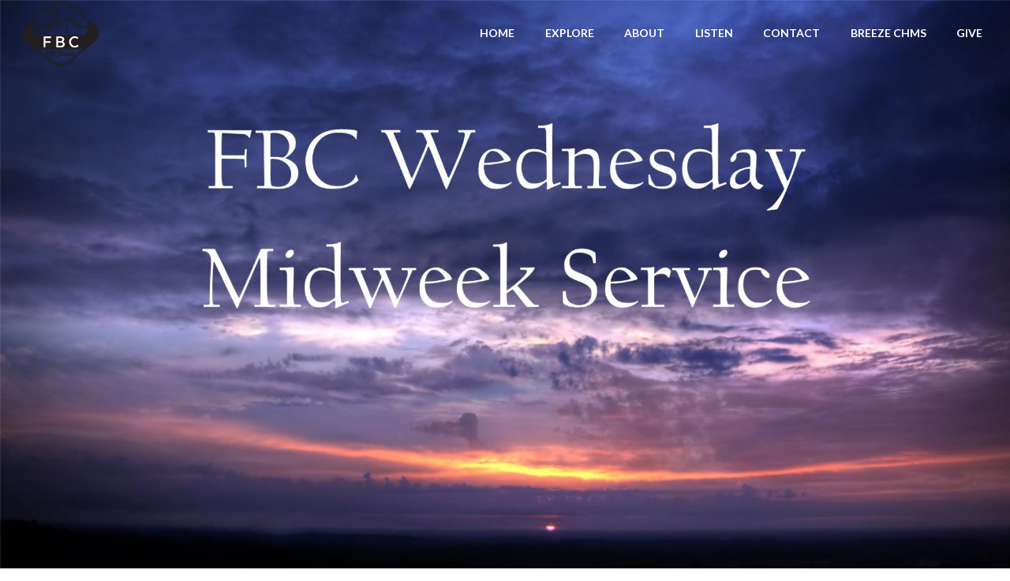

--- FILE ---
content_type: text/html; charset=UTF-8
request_url: https://fbcmountshasta.com/episode/midweek-teaching-colossians-115-19-part-2-hoyt-bradley/
body_size: 7964
content:
<!DOCTYPE html><!--[if lt IE 7]> <html class="no-js lt-ie9 lt-ie8 lt-ie7" lang="en-US"> <![endif]--><!--[if IE 7]> <html class="no-js lt-ie9 lt-ie8" lang="en-US"> <![endif]--><!--[if IE 8]> <html class="no-js lt-ie9" lang="en-US"> <![endif]--><!--[if gt IE 8]><!--> <html class="no-js" lang="en-US"> <!--<![endif]--><head> <meta charset="utf-8"> <title>Midweek Teaching: Colossians 1:20-21 &#8211; Hoyt Bradley | First Baptist Church Mt. Shasta</title> <meta name="viewport" content="width=device-width, initial-scale=1"> <link rel="profile" href="http://gmpg.org/xfn/11"> <link rel="pingback" href="https://fbcmountshasta.com/xmlrpc.php"> <link rel='dns-prefetch' href='//cdnjs.cloudflare.com'/><link rel='dns-prefetch' href='//fbcmountshasta.thechurchco.com'/><link rel='dns-prefetch' href='//s.w.org'/> <script type="text/javascript">
			window._wpemojiSettings = {"baseUrl":"https:\/\/s.w.org\/images\/core\/emoji\/2.3\/72x72\/","ext":".png","svgUrl":"https:\/\/s.w.org\/images\/core\/emoji\/2.3\/svg\/","svgExt":".svg","source":{"wpemoji":"https:\/\/fbcmountshasta.com\/wp-includes\/js\/wp-emoji.js?ver=2.8.0","twemoji":"https:\/\/fbcmountshasta.com\/wp-includes\/js\/twemoji.js?ver=2.8.0"}};
			( function( window, document, settings ) {
	var src, ready, ii, tests;

	/*
	 * Create a canvas element for testing native browser support
	 * of emoji.
	 */
	var canvas = document.createElement( 'canvas' );
	var context = canvas.getContext && canvas.getContext( '2d' );

	/**
	 * Check if two sets of Emoji characters render the same.
	 *
	 * @param set1 array Set of Emoji characters.
	 * @param set2 array Set of Emoji characters.
	 * @returns {boolean} True if the two sets render the same.
	 */
	function emojiSetsRenderIdentically( set1, set2 ) {
		var stringFromCharCode = String.fromCharCode;

		// Cleanup from previous test.
		context.clearRect( 0, 0, canvas.width, canvas.height );
		context.fillText( stringFromCharCode.apply( this, set1 ), 0, 0 );
		var rendered1 = canvas.toDataURL();

		// Cleanup from previous test.
		context.clearRect( 0, 0, canvas.width, canvas.height );
		context.fillText( stringFromCharCode.apply( this, set2 ), 0, 0 );
		var rendered2 = canvas.toDataURL();

		return rendered1 === rendered2;
	}

	/**
	 * Detect if the browser supports rendering emoji or flag emoji. Flag emoji are a single glyph
	 * made of two characters, so some browsers (notably, Firefox OS X) don't support them.
	 *
	 * @since 4.2.0
	 *
	 * @param type {String} Whether to test for support of "flag" or "emoji".
	 * @return {Boolean} True if the browser can render emoji, false if it cannot.
	 */
	function browserSupportsEmoji( type ) {
		var isIdentical;

		if ( ! context || ! context.fillText ) {
			return false;
		}

		/*
		 * Chrome on OS X added native emoji rendering in M41. Unfortunately,
		 * it doesn't work when the font is bolder than 500 weight. So, we
		 * check for bold rendering support to avoid invisible emoji in Chrome.
		 */
		context.textBaseline = 'top';
		context.font = '600 32px Arial';

		switch ( type ) {
			case 'flag':
				/*
				 * Test for UN flag compatibility. This is the least supported of the letter locale flags,
				 * so gives us an easy test for full support.
				 *
				 * To test for support, we try to render it, and compare the rendering to how it would look if
				 * the browser doesn't render it correctly ([U] + [N]).
				 */
				isIdentical = emojiSetsRenderIdentically(
					[ 55356, 56826, 55356, 56819 ],
					[ 55356, 56826, 8203, 55356, 56819 ]
				);

				if ( isIdentical ) {
					return false;
				}

				/*
				 * Test for English flag compatibility. England is a country in the United Kingdom, it
				 * does not have a two letter locale code but rather an five letter sub-division code.
				 *
				 * To test for support, we try to render it, and compare the rendering to how it would look if
				 * the browser doesn't render it correctly (black flag emoji + [G] + [B] + [E] + [N] + [G]).
				 */
				isIdentical = emojiSetsRenderIdentically(
					[ 55356, 57332, 56128, 56423, 56128, 56418, 56128, 56421, 56128, 56430, 56128, 56423, 56128, 56447 ],
					[ 55356, 57332, 8203, 56128, 56423, 8203, 56128, 56418, 8203, 56128, 56421, 8203, 56128, 56430, 8203, 56128, 56423, 8203, 56128, 56447 ]
				);

				return ! isIdentical;
			case 'emoji':
				/*
				 * Emoji 5 has fairies of all genders.
				 *
				 * To test for support, try to render a new emoji (fairy, male), then compares
				 * it to how it would look if the browser doesn't render it correctly
				 * (fairy + male sign).
				 */
				isIdentical = emojiSetsRenderIdentically(
					[ 55358, 56794, 8205, 9794, 65039 ],
					[ 55358, 56794, 8203, 9794, 65039 ]
				);
				return ! isIdentical;
		}

		return false;
	}

	function addScript( src ) {
		var script = document.createElement( 'script' );

		script.src = src;
		script.defer = script.type = 'text/javascript';
		document.getElementsByTagName( 'head' )[0].appendChild( script );
	}

	tests = Array( 'flag', 'emoji' );

	settings.supports = {
		everything: true,
		everythingExceptFlag: true
	};

	for( ii = 0; ii < tests.length; ii++ ) {
		settings.supports[ tests[ ii ] ] = browserSupportsEmoji( tests[ ii ] );

		settings.supports.everything = settings.supports.everything && settings.supports[ tests[ ii ] ];

		if ( 'flag' !== tests[ ii ] ) {
			settings.supports.everythingExceptFlag = settings.supports.everythingExceptFlag && settings.supports[ tests[ ii ] ];
		}
	}

	settings.supports.everythingExceptFlag = settings.supports.everythingExceptFlag && ! settings.supports.flag;

	settings.DOMReady = false;
	settings.readyCallback = function() {
		settings.DOMReady = true;
	};

	if ( ! settings.supports.everything ) {
		ready = function() {
			settings.readyCallback();
		};

		if ( document.addEventListener ) {
			document.addEventListener( 'DOMContentLoaded', ready, false );
			window.addEventListener( 'load', ready, false );
		} else {
			window.attachEvent( 'onload', ready );
			document.attachEvent( 'onreadystatechange', function() {
				if ( 'complete' === document.readyState ) {
					settings.readyCallback();
				}
			} );
		}

		src = settings.source || {};

		if ( src.concatemoji ) {
			addScript( src.concatemoji );
		} else if ( src.wpemoji && src.twemoji ) {
			addScript( src.twemoji );
			addScript( src.wpemoji );
		}
	}

} )( window, document, window._wpemojiSettings );
		</script> <style type="text/css">img.wp-smiley,img.emoji { display: inline !important; border: none !important; box-shadow: none !important; height: 1em !important; width: 1em !important; margin: 0 .07em !important; vertical-align: -0.1em !important; background: none !important; padding: 0 !important;}</style><link rel='stylesheet' id='thechurchco-theme-css' href='https://fbcmountshasta.com/wp-content/themes/church/assets/css/site.css?ver=1.8.7' type='text/css' media='all'/><script type='text/javascript' src='https://v1staticassets.thechurchco.com/includes/js/jquery/jquery.js?ver=1.12.4'></script><script type='text/javascript' src='https://v1staticassets.thechurchco.com/includes/js/jquery/jquery-migrate.js?ver=1.4.1'></script><script type='text/javascript' src='https://fbcmountshasta.com/wp-content/themes/church/assets/js/vendor/modernizr-2.6.2.min.js?ver=2.6.2'></script><link rel='https://api.w.org/' href='https://fbcmountshasta.com/wp-json/'/><link rel="EditURI" type="application/rsd+xml" title="RSD" href="https://fbcmountshasta.com/xmlrpc.php?rsd"/><link rel="wlwmanifest" type="application/wlwmanifest+xml" href="https://fbcmountshasta.com/wp-includes/wlwmanifest.xml"/> <link rel='prev' title='Sunday School: Church History &#8211; Bubba Suess' href='https://fbcmountshasta.com/episode/sunday-school-church-history-bubba-suess/'/><link rel='next' title='A Harmony Of The Gospels &#8211; Matthew 4:12-17: A Light Has Dawned &#8211; Brandon Turk' href='https://fbcmountshasta.com/episode/a-harmony-of-the-gospels-matthew-412-17-a-light-has-dawned-brandon-turk/'/><meta name="generator" content="THECHURCHCO 2.8.0"><link rel='shortlink' href='https://fbcmountshasta.com/?p=2503'/><link rel="alternate" type="application/json+oembed" href="https://fbcmountshasta.com/wp-json/oembed/1.0/embed?url=https%3A%2F%2Ffbcmountshasta.com%2Fepisode%2Fmidweek-teaching-colossians-115-19-part-2-hoyt-bradley%2F"/><link rel="alternate" type="text/xml+oembed" href="https://fbcmountshasta.com/wp-json/oembed/1.0/embed?url=https%3A%2F%2Ffbcmountshasta.com%2Fepisode%2Fmidweek-teaching-colossians-115-19-part-2-hoyt-bradley%2F&#038;format=xml"/><link href='https://fonts.googleapis.com/css?family=Montserrat:400,700|Lato:400,700,300' rel='stylesheet' type='text/css'><link rel="stylesheet" id="thechurchco-customizer-css" href="/api/v1/branding.css?v=1.15" type="text/css" media="all"/><meta name="robots" content="noodp"/><meta property="og:image" content="https://thechurchco-production.s3.amazonaws.com/uploads/sites/3488/2021/02/FBC-Wednesday-Midweek-Service-1.jpg"><meta property="og:title" content="Midweek Teaching: Colossians 1:20-21 &#8211; Hoyt Bradley | First Baptist Church Mt. Shasta"><meta property="og:url" content="https://fbcmountshasta.com/episode/midweek-teaching-colossians-115-19-part-2-hoyt-bradley/"><meta property="og:site_name" content="First Baptist Church Mt. Shasta"><meta property="og:type" content="website"/><meta name="twitter:card" content="summary"/><meta name="twitter:title" content="Midweek Teaching: Colossians 1:20-21 &#8211; Hoyt Bradley | First Baptist Church Mt. Shasta"/><meta name="twitter:image" content="https://thechurchco-production.s3.amazonaws.com/uploads/sites/3488/2021/02/FBC-Wednesday-Midweek-Service-1.jpg"/><link rel="canonical" href="https://fbcmountshasta.com/episode/midweek-teaching-colossians-115-19-part-2-hoyt-bradley/"/> <script>

			(function(i,s,o,g,r,a,m){i['GoogleAnalyticsObject']=r;i[r]=i[r]||function(){
				(i[r].q=i[r].q||[]).push(arguments)},i[r].l=1*new Date();a=s.createElement(o),
				m=s.getElementsByTagName(o)[0];a.async=1;a.src=g;m.parentNode.insertBefore(a,m)
			})(window,document,'script','//www.google-analytics.com/analytics.js','ga');

			// This Site
						
			
			// Global Tracking
			ga('create', "UA-73740581-4", {'name':'global'});
			ga('global.send', 'pageview');

		</script> <script async src="https://www.googletagmanager.com/gtag/js?id=G-XH16RT9B1H"></script> <script>
		window.dataLayer = window.dataLayer || [];
		function gtag(){dataLayer.push(arguments);}
		gtag('js', new Date());
		gtag('config', 'G-XH16RT9B1H',{'groups':'globaltracking'});
				</script> <script>

        var thechurchcoRecaptchas = [];

        // Recaptcha: Ninja
        var thechurchcoRecaptchaOnLoadCallback = function(){

            var $ = jQuery;
            var recaptchas = {};
            var rID = 0; 

            // Get All Ninja Forms

            $('.ninja-forms-cont').each(function(index){
                
                

                rID++;

                // Scope Form
                var $form = $(this);
                var form_id = $form.context.id+'_'+rID;

                // Tracking
                var tracking = $form.closest('[data-form-tracker]').attr('data-form-tracker');
               
                // Create Container
                var $container = $('<div class="field-wrap" data-tcc-google-recaptcha><div id="'+form_id+'_recaptcha">---RECAPTCHA---</div></div>');

                // Get Submit
                var $submitWrap = $form.find('.submit-wrap');

                // Check if we are in an Iframe or not.
                // Recaptchas don't work well in iFrames so we aren't going to use them.
                if ( self !== top ) {
                    // We need to pass the recaptcha check though so lets fake an answer.
                    var $fakeRecapcha = $('<input type="hidden" name="g-recaptcha-response" value="bypassrecaptcha" />');
                    $fakeRecapcha.insertBefore($submitWrap);
                    return;
                }


                // Insert
                $container.insertBefore($submitWrap)

                // Convert to ReCaptcha
                var wigdet = grecaptcha.render(form_id+'_recaptcha', {
                    'sitekey' : '6LdOFbYUAAAAANCAQ3n-0fCDwDEKpbUTRDCM1QBt',
                });

                thechurchcoRecaptchas.push(wigdet);

                // Clear Captcha on Submit
                $submitWrap.find('[type="submit"]').on('click',function(e){

                    // Track
                    var args = { 'send_to': 'globaltracking' }
                    if(tracking) {
                        gtag('event', tracking, {});
                        gtag('event', tracking, args);
                    }


                    // Reset
                    setTimeout(function(){
                        for(var i=0; i < thechurchcoRecaptchas.length; i++){
                            grecaptcha.reset(thechurchcoRecaptchas[i]);
                        }
                    },5000);
                })

            });

            // Signup Form.
            // if(window.Signup) window.Signup.setupGoogleRecaptcha();

        }

    </script> <link rel="icon" href="https://res.cloudinary.com/thechurchcoproduction/image/fetch/f_auto/https://thechurchco-production.s3.amazonaws.com/uploads/sites/3488/2021/02/cropped-FBC-Logo-Update-1-32x32.png" sizes="32x32"/><link rel="icon" href="https://res.cloudinary.com/thechurchcoproduction/image/fetch/f_auto/https://thechurchco-production.s3.amazonaws.com/uploads/sites/3488/2021/02/cropped-FBC-Logo-Update-1-192x192.png" sizes="192x192"/><link rel="apple-touch-icon-precomposed" href="https://res.cloudinary.com/thechurchcoproduction/image/fetch/f_auto/https://thechurchco-production.s3.amazonaws.com/uploads/sites/3488/2021/02/cropped-FBC-Logo-Update-1-180x180.png"/><meta name="msapplication-TileImage" content="https://res.cloudinary.com/thechurchcoproduction/image/fetch/f_auto/https://thechurchco-production.s3.amazonaws.com/uploads/sites/3488/2021/02/cropped-FBC-Logo-Update-1-270x270.png"/></head><body class="podcasts-template-default single single-podcasts postid-2503"><main class="tcc-main-content"> <div class="top-bar navigation-display-transparent "> <div class="top-bar-container"> <div class="logo logo-landscape large"><a href="/"><img src="https://thechurchco-production.s3.amazonaws.com/uploads/sites/3488/2021/02/FBC-Logo-Update-1.png" loading="lazy"></a></div> <nav class="primary"> <ul id="menu-main-menu-1" class="menu-primary"><li class="menu-item menu-item-type-post_type menu-item-object-page menu-item-home menu-item-1124"><a href="https://fbcmountshasta.com/">Home</a></li><li class="menu-item menu-item-type-post_type menu-item-object-page menu-item-has-children menu-item-1120"><a href="https://fbcmountshasta.com/explore/">Explore</a><ul class="sub-menu"> <li class="menu-item menu-item-type-post_type menu-item-object-page menu-item-4067"><a href="https://fbcmountshasta.com/children/">Children’s Ministry</a></li> <li class="menu-item menu-item-type-post_type menu-item-object-page menu-item-4073"><a href="https://fbcmountshasta.com/youthministry/">Youth Ministry</a></li> <li class="menu-item menu-item-type-post_type menu-item-object-page menu-item-4095"><a href="https://fbcmountshasta.com/missions/">Missions</a></li></ul></li><li class="menu-item menu-item-type-post_type menu-item-object-page menu-item-50"><a href="https://fbcmountshasta.com/about/">About</a></li><li class="menu-item menu-item-type-custom menu-item-object-custom menu-item-has-children menu-item-1736"><a href="https://fbcmountshasta.com/sermon-archive/">Listen</a><ul class="sub-menu"> <li class="menu-item menu-item-type-post_type menu-item-object-page menu-item-1737"><a href="https://fbcmountshasta.com/sermon-archive/">Sermon Archive</a></li> <li class="menu-item menu-item-type-post_type menu-item-object-page menu-item-129"><a href="https://fbcmountshasta.com/sermons/">Sermon Series</a></li></ul></li><li class="menu-item menu-item-type-post_type menu-item-object-page menu-item-1150"><a href="https://fbcmountshasta.com/contact/">Contact</a></li><li class="menu-item menu-item-type-custom menu-item-object-custom menu-item-1739"><a href="https://fbcmountshasta.breezechms.com/">Breeze CHMS</a></li><li class="menu-item menu-item-type-custom menu-item-object-custom menu-item-1735"><a href="http://fbcmountshasta.breezechms.com/give/online">Give</a></li></ul> </nav> <nav class="mobile"> <ul id="menu-main-menu-2" class="menu-mobile"><li class="menu-item menu-item-type-post_type menu-item-object-page menu-item-home menu-item-1124"><a href="https://fbcmountshasta.com/">Home</a></li><li class="menu-item menu-item-type-post_type menu-item-object-page menu-item-has-children menu-item-1120"><a href="https://fbcmountshasta.com/explore/">Explore</a><ul class="sub-menu"> <li class="menu-item menu-item-type-post_type menu-item-object-page menu-item-4067"><a href="https://fbcmountshasta.com/children/">Children’s Ministry</a></li> <li class="menu-item menu-item-type-post_type menu-item-object-page menu-item-4073"><a href="https://fbcmountshasta.com/youthministry/">Youth Ministry</a></li> <li class="menu-item menu-item-type-post_type menu-item-object-page menu-item-4095"><a href="https://fbcmountshasta.com/missions/">Missions</a></li></ul></li><li class="menu-item menu-item-type-post_type menu-item-object-page menu-item-50"><a href="https://fbcmountshasta.com/about/">About</a></li><li class="menu-item menu-item-type-custom menu-item-object-custom menu-item-has-children menu-item-1736"><a href="https://fbcmountshasta.com/sermon-archive/">Listen</a><ul class="sub-menu"> <li class="menu-item menu-item-type-post_type menu-item-object-page menu-item-1737"><a href="https://fbcmountshasta.com/sermon-archive/">Sermon Archive</a></li> <li class="menu-item menu-item-type-post_type menu-item-object-page menu-item-129"><a href="https://fbcmountshasta.com/sermons/">Sermon Series</a></li></ul></li><li class="menu-item menu-item-type-post_type menu-item-object-page menu-item-1150"><a href="https://fbcmountshasta.com/contact/">Contact</a></li><li class="menu-item menu-item-type-custom menu-item-object-custom menu-item-1739"><a href="https://fbcmountshasta.breezechms.com/">Breeze CHMS</a></li><li class="menu-item menu-item-type-custom menu-item-object-custom menu-item-1735"><a href="http://fbcmountshasta.breezechms.com/give/online">Give</a></li></ul> <div class="menu-mobile-handle-container"> <span class="menu-mobile-handle-top"></span> <span class="menu-mobile-handle-middle"></span> <span class="menu-mobile-handle-bottom"></span> </div> </nav> </div></div> <header class="post"> <img src="https://thechurchco-production.s3.amazonaws.com/uploads/sites/3488/2021/02/FBC-Wednesday-Midweek-Service-1-2000x1125.jpg" loading="lazy"/> <TCCAnnouncements site="https://fbcmountshasta.com" theme="default" pid="2503" time="6000"> </TCCAnnouncements> </header> <section class="row lightbg"> <div class="container"> <div class="post-content"> <h6>Midweek Teaching: Colossians 1:20-21 &#8211; Hoyt Bradley</h6> <div class="author"> <div class="author-profile-picture"> <a href="https://fbcmountshasta.com/people/fbc-mount-shasta/"> <img src="https://fbcmountshasta.com/wp-content/themes/church/assets/img/default-avatar.jpg" loading="lazy"> </a> </div> <div class="author-details"> <a href="https://fbcmountshasta.com/people/fbc-mount-shasta/"><span class="author-display-name">FBC Mount Shasta</span></a> <span class="post-date">October 24, 2021</span> </div></div> <div class="embed-container"><iframe title="Midweek Teaching: Colossians 1:20-21 - Hoyt Bradley" width="200" height="113" src="https://www.youtube.com/embed/jyGEbyjZag0?feature=oembed" frameborder="0" allow="accelerometer; autoplay; clipboard-write; encrypted-media; gyroscope; picture-in-picture; web-share" referrerpolicy="strict-origin-when-cross-origin" allowfullscreen></iframe></div> <div class="audio-container"><!--[if lt IE 9]><script>document.createElement('audio');</script><![endif]--><audio class="wp-audio-shortcode" id="audio-2503-1" preload="none" style="width: 100%;" controls="controls"><source type="audio/mpeg" src="https://thechurchco-production.s3.amazonaws.com/uploads/sites/3488/2021/10/10-20-21-Midweek.mp3?_=1"/><a href="https://thechurchco-production.s3.amazonaws.com/uploads/sites/3488/2021/10/10-20-21-Midweek.mp3">https://thechurchco-production.s3.amazonaws.com/uploads/sites/3488/2021/10/10-20-21-Midweek.mp3</a></audio></div> <p><a href="https://thechurchco-production.s3.amazonaws.com/uploads/sites/3488/2021/10/10-20-21-Midweek.mp3"><span class="icon-download"></span></a></p> </div> </div> </section> <footer class="default row icon-columns-row" id="contact"> <div class="container"> <div class="divider"></div> <div class="contact-wrap"> <div class="row-column column-three"> <a href="mailto:fbcmountshasta@gmail.com" aria-label="Contact us via email"> <span class="icon icon-mail" aria-hidden="true"></span> <span class="sr-only">Contact us via email</span> </a> <h6>Email</h6> <p><a href="mailto:fbcmountshasta@gmail.com">fbcmountshasta@gmail.com</a></p> </div> <div class="row-column column-three"> <a href="tel:530-926-5095" aria-label="Call us at 530-926-5095"> <span class="icon icon-phone" aria-hidden="true"></span> <span class="sr-only">Call us at 530-926-5095</span> </a> <h6>Call</h6> <p><a href="tel:530-926-5095">530-926-5095</a></p> </div> <div class="row-column column-three"> <a href="https://www.google.com/maps/place/812 Lassen Lane, Mt Shasta, CA 96067, USA/@41.3191587,-122.3322064,17z" target="_blank" aria-label="View map of our location"> <span class="icon icon-location" aria-hidden="true"></span> <span class="sr-only">View map of our location</span> </a> <h6>Find Us</h6> <p><a href="https://www.google.com/maps/place/812 Lassen Lane, Mt Shasta, CA 96067, USA/@41.3191587,-122.3322064,17z" target="_blank">812 Lassen Lane, Mt Shasta</a></p> </div> <div class="row-column column-three"> <a href="https://fbcmountshasta.breezechms.com/give/online" target="_blank" aria-label="Give online"> <span class="icon icon-credit-card" aria-hidden="true"></span> <span class="sr-only">Give online</span> </a> <h6>Giving</h6> <p><a href="https://fbcmountshasta.breezechms.com/give/online" target="_blank">Give Online</a></p> </div> </div> <div class="divider"></div> <div class="social"> <a target="_blank" href="https://www.facebook.com/First-Baptist-Church-Mt-Shasta-121984291205877/"><span class="icon-facebook"></span></a> <a target="_blank" href="https://www.youtube.com/channel/UCUIouK5rGm7uuzhDO3EpQuA"><span class="icon-play"></span></a> </div> <div class="copyright">&copy; 2026 First Baptist Church Mt. Shasta</div> <div class="footer-nav"> </nav> </div> <div class="rep-platform"><a target="_blank" href="https://thechurchco.com/?utm_source=v1site&utm_medium=fbcmountshasta.com&utm_campaign=footer&utm_id=footer">The Church Co</a></div> </footer> <script>
		function nativePostMessage(action, data){
			if (!window.parent) return;
			var customData = { action, data };
			window.parent.postMessage(JSON.parse(JSON.stringify(customData)), '*')
		}

		var TCCBroadcastResize = function(){setTimeout(function(){if(!window.parent) return;window.parent.postMessage(JSON.parse(JSON.stringify({action:'RESIZE_PARENT',data: {height: document.documentElement.offsetHeight,origin: window.location.href}})), '*')},250)}
		document.addEventListener("DOMContentLoaded", function(){TCCBroadcastResize();});
		function inIframe(){
			try {
				return window.self !== window.top;
			} catch (e) {
				return true;
			}
		}

		// Some embeds aren't part of web components we need to resize on an interval
		if(inIframe()){

			// On Load
			nativePostMessage('RESIZE_PARENT', {height: document.documentElement.offsetHeight,origin: window.location.href})
			
			// Every Three Seconds
			setInterval(function(){nativePostMessage('RESIZE_PARENT', {height: document.documentElement.offsetHeight,origin: window.location.href})},3000)
			
		}


		</script> <script src="https://www.google.com/recaptcha/api.js?onload=thechurchcoRecaptchaOnLoadCallback&render=explicit" async defer></script><link rel='stylesheet' id='mediaelement-css' href='https://v1staticassets.thechurchco.com/includes/js/mediaelement/mediaelementplayer-legacy.min.css?ver=4.2.6-78496d1' type='text/css' media='all'/><link rel='stylesheet' id='wp-mediaelement-css' href='https://v1staticassets.thechurchco.com/includes/js/mediaelement/wp-mediaelement.css?ver=tcc2.8.0' type='text/css' media='all'/><script type='text/javascript' src='https://cdnjs.cloudflare.com/ajax/libs/jquery-cookie/1.4.1/jquery.cookie.min.js?ver=1.4.1'></script><script type='text/javascript' src='https://fbcmountshasta.com/wp-content/themes/church/assets/js/plugins/idangerous.swiper.js?ver=1.0.0'></script><script type='text/javascript' src='https://fbcmountshasta.com/wp-content/themes/church/assets/js/bundle.min.js?ver=1.0.0'></script><script type='text/javascript' src='https://v1staticassets.thechurchco.com/includes/js/wp-embed.js?ver=tcc2.8.0'></script><script type='text/javascript'>
var mejsL10n = {"language":"en","strings":{"mejs.install-flash":"You are using a browser that does not have Flash player enabled or installed. Please turn on your Flash player plugin or download the latest version from https:\/\/get.adobe.com\/flashplayer\/","mejs.fullscreen-off":"Turn off Fullscreen","mejs.fullscreen-on":"Go Fullscreen","mejs.download-video":"Download Video","mejs.fullscreen":"Fullscreen","mejs.time-jump-forward":["Jump forward 1 second","Jump forward %1 seconds"],"mejs.loop":"Toggle Loop","mejs.play":"Play","mejs.pause":"Pause","mejs.close":"Close","mejs.time-slider":"Time Slider","mejs.time-help-text":"Use Left\/Right Arrow keys to advance one second, Up\/Down arrows to advance ten seconds.","mejs.time-skip-back":["Skip back 1 second","Skip back %1 seconds"],"mejs.captions-subtitles":"Captions\/Subtitles","mejs.captions-chapters":"Chapters","mejs.none":"None","mejs.mute-toggle":"Mute Toggle","mejs.volume-help-text":"Use Up\/Down Arrow keys to increase or decrease volume.","mejs.unmute":"Unmute","mejs.mute":"Mute","mejs.volume-slider":"Volume Slider","mejs.video-player":"Video Player","mejs.audio-player":"Audio Player","mejs.ad-skip":"Skip ad","mejs.ad-skip-info":["Skip in 1 second","Skip in %1 seconds"],"mejs.source-chooser":"Source Chooser","mejs.stop":"Stop","mejs.speed-rate":"Speed Rate","mejs.live-broadcast":"Live Broadcast","mejs.afrikaans":"Afrikaans","mejs.albanian":"Albanian","mejs.arabic":"Arabic","mejs.belarusian":"Belarusian","mejs.bulgarian":"Bulgarian","mejs.catalan":"Catalan","mejs.chinese":"Chinese","mejs.chinese-simplified":"Chinese (Simplified)","mejs.chinese-traditional":"Chinese (Traditional)","mejs.croatian":"Croatian","mejs.czech":"Czech","mejs.danish":"Danish","mejs.dutch":"Dutch","mejs.english":"English","mejs.estonian":"Estonian","mejs.filipino":"Filipino","mejs.finnish":"Finnish","mejs.french":"French","mejs.galician":"Galician","mejs.german":"German","mejs.greek":"Greek","mejs.haitian-creole":"Haitian Creole","mejs.hebrew":"Hebrew","mejs.hindi":"Hindi","mejs.hungarian":"Hungarian","mejs.icelandic":"Icelandic","mejs.indonesian":"Indonesian","mejs.irish":"Irish","mejs.italian":"Italian","mejs.japanese":"Japanese","mejs.korean":"Korean","mejs.latvian":"Latvian","mejs.lithuanian":"Lithuanian","mejs.macedonian":"Macedonian","mejs.malay":"Malay","mejs.maltese":"Maltese","mejs.norwegian":"Norwegian","mejs.persian":"Persian","mejs.polish":"Polish","mejs.portuguese":"Portuguese","mejs.romanian":"Romanian","mejs.russian":"Russian","mejs.serbian":"Serbian","mejs.slovak":"Slovak","mejs.slovenian":"Slovenian","mejs.spanish":"Spanish","mejs.swahili":"Swahili","mejs.swedish":"Swedish","mejs.tagalog":"Tagalog","mejs.thai":"Thai","mejs.turkish":"Turkish","mejs.ukrainian":"Ukrainian","mejs.vietnamese":"Vietnamese","mejs.welsh":"Welsh","mejs.yiddish":"Yiddish"}};
</script><script type='text/javascript' src='https://v1staticassets.thechurchco.com/includes/js/mediaelement/mediaelement-and-player.js?ver=4.2.6-78496d1'></script><script type='text/javascript' src='https://v1staticassets.thechurchco.com/includes/js/mediaelement/mediaelement-migrate.js?ver=tcc2.8.0'></script><script type='text/javascript'>
/* <![CDATA[ */
var _wpmejsSettings = {"pluginPath":"\/wp-includes\/js\/mediaelement\/","classPrefix":"mejs-","stretching":"responsive"};
/* ]]> */
</script><script type='text/javascript' src='https://v1staticassets.thechurchco.com/includes/js/mediaelement/wp-mediaelement.js?ver=tcc2.8.0'></script> </main></body></html>
<!--compressed, size saved 2.69%. From 31067 bytes, now 30232 bytes-->

--- FILE ---
content_type: text/css; charset: UTF-8;charset=UTF-8
request_url: https://fbcmountshasta.com/api/v1/branding.css?v=1.15
body_size: 1349
content:
:root { --brand-color:#1e73be;  --brand-color-darkened:#155185;  --brand-color-lightened:#629dd2;  --navbar-color:#000000;  --navbar-color-darkened:#000000;  --navbar-color-lightened:#4d4d4d;  --navbar-link-color:#ffffff;  --navbar-link-color-darkened:#b3b3b3;  :#ffffff;  --brand-text-color:#ffffff;  --brand-text-color-darkened:#b3b3b3;  --brand-text-color-lightened:#ffffff;  --secondary-color:#52bcc4;  --secondary-color-darkened:#3a848a;  --secondary-color-lightened:#86d1d6;  --secondary-text-color:#ffffff;  --secondary-text-color-darkened:#b3b3b3;  --secondary-text-color-lightened:#ffffff;  --body-font:'Lato', sans-serif;  --heading-font:'Montserrat', sans-serif;  ; }/**
 * Customizer Overrides: Default
 **/
/*
// ------------------------------------
// Fonts
// ------------------------------------
*/

body { font-family: 'Lato', sans-serif; font-weight: @thechurchsite_body_weight;  }

h1,h2,h3,h4,h5,h6,blockquote,header .header-title { font-family: 'Montserrat', sans-serif;  ; font-weight: @thechurchsite_heading_weight; }

/*
// ------------------------------------
// Primary Color
// ------------------------------------
*/

button.primary,
.button-primary,
input.button-primary,
input[type="submit"] {
	background-color: #1e73be;
	border: 1px solid #1e73be;
}

button.primary:after,
.button-primary:after,
input.button-primary:after,
input[type="submit"]:after { background-color: #1e73be; opacity:1; }

button.primary:hover,
.button-primary:hover,
input.button-primary:hover,
input[type="submit"]:hover {
	border-color: #1e73be;
	background-color: #1e73be;

}

input[type="submit"],
input[type="submit"]:hover { border-color: #1e73be !important; }


a { color: #1e73be; }

/*
// ------------------------------------
// Row Colors
// ------------------------------------
*/

.lightbg { background-color: @thechurchsite_row_light_color; color: @thechurchsite_row_light_text_color; }
.lightbg .button-outlined { border-color: @thechurchsite_row_light_text_color; color: @thechurchsite_row_light_text_color; }

.darkbg  { background-color: @thechurchsite_row_dark_color; color: @thechurchsite_row_dark_text_color; }
.darkbg .button-outlined { border-color: @thechurchsite_row_dark_text_color; color: @thechurchsite_row_dark_text_color; }

.brandbg { background-color: #1e73be; color: #ffffff; }
.brandbg .button-outlined { border-color: #ffffff; color: #ffffff; }
.brandbg .button-primary,
.brandbg input[type="submit"],
.brandbg button.primary { border-color: #ffffff !important; }
.brandbg a { color: currentColor; font-weight: bold; }

.secondbg { background-color: #52bcc4; color: #ffffff; }
.secondbg .button-outlined { border-color: #ffffff; color: #ffffff; }
.secondbg .button-primary,
.secondbg input[type="submit"],
.secondbg button.primary { border-color: #ffffff !important; }
.secondbg a { color: currentColor; font-weight: bold; }

.thirdbg { background-color: @thechurchsite_tertiary_color; color: @thechurchsite_tertiary_text_color; }
.thirdbg .button-outlined { border-color: @thechurchsite_tertiary_text_color; color: @thechurchsite_tertiary_text_color; }
.thirdbg .button-primary,
.thirdbg input[type="submit"],
.thirdbg button.primary { border-color: @thechurchsite_tertiary_text_color !important; }
.thirdbg a { color: currentColor; font-weight: bold; }

/*
// ------------------------------------
// Top Bar
// ------------------------------------
*/

.top-bar.navigation-display-transparent nav.primary ul[class*="menu-"] li a,
.top-bar.navigation-display-transparent nav.mobile .menu-mobile a { color: #ffffff; }

.top-bar.navigation-display-solid { background-color: #000000; }
.top-bar.navigation-display-solid nav.primary ul[class*="menu-"] li a,
.top-bar.navigation-display-solid nav.mobile .menu-mobile a { color: #ffffff; }

.top-bar.navigation-display-transparent nav.mobile .menu-mobile-handle-container .menu-mobile-handle-top,
.top-bar.navigation-display-transparent nav.mobile .menu-mobile-handle-container .menu-mobile-handle-middle,
.top-bar.navigation-display-transparent nav.mobile .menu-mobile-handle-container .menu-mobile-handle-bottom,
.top-bar.navigation-display-solid nav.mobile .menu-mobile-handle-container .menu-mobile-handle-top,
.top-bar.navigation-display-solid nav.mobile .menu-mobile-handle-container .menu-mobile-handle-middle,
.top-bar.navigation-display-solid nav.mobile .menu-mobile-handle-container .menu-mobile-handle-bottom { background-color: #ffffff; }

.top-bar.navigation-display-transparent nav.primary ul[class*="menu-"] > li:after { background-color: #ffffff; }

.top-bar.navigation-display-solid nav.primary ul[class*="menu-"] > li ul { background-color: #000000; }

ul.menu-primary > li.action a { background-color: #1e73be; color: #ffffff; }
/* Transparent Mobile BG Color */
.top-bar.navigation-display-transparent nav.mobile .menu-mobile { background-color: #000000; }


/*
// ------------------------------------
// Announcements
// ------------------------------------
*/

/*.announcement .announcement-container .announcement-image img { border-color: #1e73be !important; }*/

/*
// ------------------------------------
// Footer
// ------------------------------------
*/

footer, footer.row { background-color: @thechurchsite_footer_color; color: @thechurchsite_footer_text_color; }
footer h6, footer.row h6 { color: @thechurchsite_footer_text_color; }
footer .row-column a .icon,
footer .mega-menu a,
footer.footer-menu a,
footer.footer-menu .row-column a .icon,
footer.footer-menu .mega-menu a,
.footer-menu-render a
 { color: @thechurchsite_footer_text_color;  }
 
 footer:not(.footer-menu) .row-column a .icon,
 footer:not(.footer-menu),
 footer:not(.footer-menu) h6, 
 footer.row:not(.footer-menu) h6 { color: @thechurchsite_footer_text_color !important;  }
 
 /*
// ------------------------------------
// Messenger
// ------------------------------------
*/

.messenger .body .intro { background-color: #1e73be; }
.messenger .trigger { background-color: #1e73be; border-color: #1e73be; }

/*
// ------------------------------------
// Giving
// ------------------------------------
*/

.thechurchco-giving-form .loader:before { border-bottom-color: #1e73be; }

/*
// ------------------------------------
// Loader
// ------------------------------------
*/

.tccloader:before { border-bottom-color: #1e73be; }

/*
// ------------------------------------
// Prayer Requests
// ------------------------------------
*/

.lightbg .prayer-request-app .prayer-request { background-color: @thechurchsite_row_dark_color; color: @thechurchsite_row_dark_text_color; }
.lightbg .prayer-request-app .prayer-request a.item { color: @thechurchsite_row_dark_text_color; }
.lightbg .prayer-request-app button { border-color: @thechurchsite_row_dark_text_color;  }



.darkbg .prayer-request-app .prayer-request { background-color: @thechurchsite_row_light_color; color: @thechurchsite_row_light_text_color; }
.darkbg .prayer-request-app .prayer-request a.item { color: @thechurchsite_row_light_text_color; }
.darkbg .prayer-request-app button { border-color: @thechurchsite_row_light_text_color;  }
/*
// ------------------------------------
// Announcment: TopBar
// ------------------------------------
*/

.announcement-topbanner { color: #ffffff; background-color: #1e73be; }

/*
// ------------------------------------
// Church Online
// ------------------------------------
*/

.lightbg .churchonline .churchonline-stack-item { background-color: @thechurchsite_row_light_color; }
.darkbg .churchonline .churchonline-stack-item { background-color: @thechurchsite_row_dark_color; }
.imagebg .churchonline .churchonline-stack-item { background-color: @thechurchsite_row_light_color; color: @thechurchsite_row_light_text_color  }
.brandbg .churchonline .churchonline-stack-item { background-color: #1e73be; }
.brandbg .churchonline-stack-bar-wrap a { color: #ffffff; }
.secondbg .churchonline .churchonline-stack-item { background-color: #52bcc4; }
.secondbg .churchonline-stack-bar-wrap a { color: #ffffff; }
.thirdbg .churchonline .churchonline-stack-item { background-color: @thechurchsite_tertiary_color; }
.thirdbg .churchonline-stack-bar-wrap a { color: @thechurchsite_tertiary_text_color; }

.lightbg .accordion-wrap .title { background-color: @thechurchsite_row_dark_color; color: @thechurchsite_row_dark_text_color; }
.darkbg .accordion-wrap .title { background-color: @thechurchsite_row_light_color; color: @thechurchsite_row_light_text_color;  }
.brandbg .accordion-wrap .title { background-color: #ffffff; color: #1e73be;  }
.secondbg .accordion-wrap .title { background-color: #ffffff; color: #52bcc4;  }
.thirdbg .accordion-wrap .title { background-color: @thechurchsite_tertiary_text_color; color: @thechurchsite_tertiary_color;  }

.lightbg .accordion-wrap .body { color: @thechurchsite_row_light_text_color; }
.darkbg .accordion-wrap .body { color: @thechurchsite_row_dark_text_color; }
.brandbg .accordion-wrap .body { color: #ffffff; }
.secondbg .accordion-wrap .body { color: #ffffff; }
.thirdbg .accordion-wrap .body { color: @thechurchsite_tertiary_text_color; }


/*
// ------------------------------------
// Calendar
// ------------------------------------
*/
[data-component-type="TCCCalendar"] .rbc-event { background-color: #1e73be; color: #ffffff; }
[data-component-type="TCCCalendar"] .rbc-today:after { background-color: #1e73be; }.no-touch .hide-no-touch { display: none; }.touch .hide-touch { display: none; }::placeholder { color: inherit; }.htmlembed-center { margin: 0 auto; }.htmlembed-center > * { margin: 0 auto; }.rbc-button-link, .rbc-button-link:hover,.rbc-button-link:after, .rbc-button-link:before { all: unset !important; }button.rbc-button-link { color: currentColor !important; }.rbc-btn-group button { color: currentColor !important; }